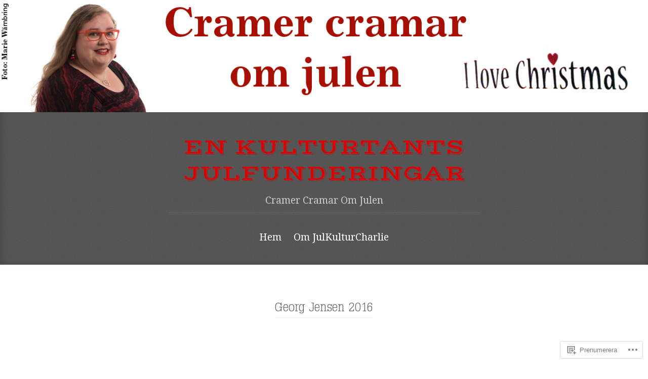

--- FILE ---
content_type: text/css
request_url: https://julkulturcramar.com/wp-content/themes/pub/typo/inc/style-wpcom.css?m=1404470646i&cssminify=yes
body_size: 187
content:
#flickr_badge_wrapper{background:transparent!important;border:0!important}#flickr_badge_uber_wrapper{margin:0 auto}#flickr_badge_uber_wrapper td{border:0!important}#flickr_badge_uber_wrapper a:hover,
#flickr_badge_uber_wrapper a:link,
#flickr_badge_uber_wrapper a:active,
#flickr_badge_uber_wrapper a:visited{color:#fff!important}.widget_recent_comments td{border:0;padding:5px 5px 10px 5px;vertical-align:top}.widget_authors ul,
.widget_author_grid ul{list-style:none;margin:0;padding:0}.widget_authors img{float:none;vertical-align:middle}.widget_authors li{display:block;margin-bottom:10px}.widget_authors li:before,
.widget_authors li:after{content:"";display:table}.widget_authors li:after{clear:both}div[class^="gr_custom_container"],
div[class^="gr_custom_container"] a,
div[class^="gr_custom_container"] a:hover,
div[class^="gr_custom_container"] a:focus{color:inherit}#wpstats{display:block;margin:-10px auto 0}